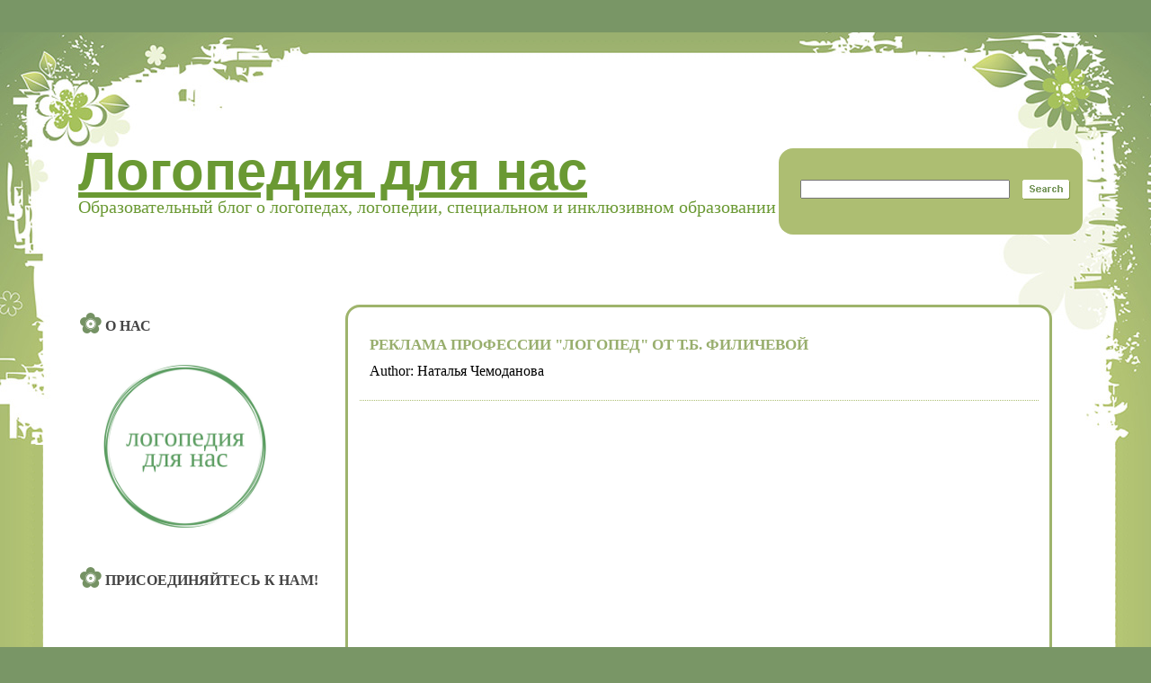

--- FILE ---
content_type: text/html; charset=UTF-8
request_url: https://www.logoblog.by/2011/05/blog-post_28.html
body_size: 12330
content:
<!DOCTYPE html>
<html dir='ltr' xmlns='http://www.w3.org/1999/xhtml' xmlns:b='http://www.google.com/2005/gml/b' xmlns:data='http://www.google.com/2005/gml/data' xmlns:expr='http://www.google.com/2005/gml/expr'>
<head>
<link href='https://www.blogger.com/static/v1/widgets/2944754296-widget_css_bundle.css' rel='stylesheet' type='text/css'/>
<br/>
<title>
Реклама профессии "логопед" от Т.Б. Филичевой
        | 
        Логопедия для нас
</title>
<br/>
<meta content='text/html; charset=UTF-8' http-equiv='Content-Type'/>
<meta content='blogger' name='generator'/>
<link href='https://www.logoblog.by/favicon.ico' rel='icon' type='image/x-icon'/>
<link href='http://www.logoblog.by/2011/05/blog-post_28.html' rel='canonical'/>
<link rel="alternate" type="application/atom+xml" title="Логопедия для нас - Atom" href="https://www.logoblog.by/feeds/posts/default" />
<link rel="alternate" type="application/rss+xml" title="Логопедия для нас - RSS" href="https://www.logoblog.by/feeds/posts/default?alt=rss" />
<link rel="service.post" type="application/atom+xml" title="Логопедия для нас - Atom" href="https://www.blogger.com/feeds/7083266855678123935/posts/default" />

<link rel="alternate" type="application/atom+xml" title="Логопедия для нас - Atom" href="https://www.logoblog.by/feeds/8163617292217481461/comments/default" />
<!--Can't find substitution for tag [blog.ieCssRetrofitLinks]-->
<link href='https://i.ytimg.com/vi/cO4pyD7oID0/hqdefault.jpg' rel='image_src'/>
<meta content='http://www.logoblog.by/2011/05/blog-post_28.html' property='og:url'/>
<meta content='Реклама профессии &quot;логопед&quot; от Т.Б. Филичевой' property='og:title'/>
<meta content='Блог о логопедах, логопедии, специальном и инклюзивном образовании' property='og:description'/>
<meta content='https://lh3.googleusercontent.com/blogger_img_proxy/AEn0k_sFH3t1xBsfhCzNba5onme_OZ7g7FjmsrxBFVTOuKD8_DXKZ4wcqxREdz9gZiD9CyMGQ_sG00_U0OS2XjgeuzXg7MivV-z3b6D7r75606QJ2huWQQ=w1200-h630-n-k-no-nu' property='og:image'/>
<style id='page-skin-1' type='text/css'><!--
#navbar-iframe {display: none !important;}
body,h1,h2,h3,h4,h5,ul,li,a,p,span,img{margin:0;padding:0;list-style:none;text-decoration:none;outline:none}
body {
background: #799666;
color: #292727;
font-family: Verdana;
font-size: 16px;
line-height: 18px;
vertical-align: top;
width: 100%;
}
a {color:#292727}
a:hover {}
h2 {
background: url(https://blogger.googleusercontent.com/img/b/R29vZ2xl/AVvXsEieiaDE_MOzmZgT0CFNubmGRPonSJA-glxSWlecW3yH1Z_hVw5YTn0bAqt4a7VgjeQACMxwG8bvpykV3xpeO8-zyTItCqSngSAvrhjB_iQGE_L__RJ2gplVyponQ-4sU7lzUyNby1XopDE4/s0/a1.gif) no-repeat scroll 0 0 transparent;
color: #454545;
font-size: 1.01em;
margin-top: 7px;
padding: 6px 0 8px 28px;
text-transform: uppercase
}
.tall-l { background: url(https://blogger.googleusercontent.com/img/b/R29vZ2xl/AVvXsEhErdxijF9s58GD1HJWB0qbOMsvexDNFGlselZoRWKB9nANwu_1DRoz96OwiwMRPGCc2q_9yHVB25VLRvDtTlHc2kMdOAXFnLomtzu3PpfH0-ce5nd5aAKmqOwVLp_JmRFhNatbKosbCHwO/s0/tall-l.gif) repeat-y scroll left center #FFFFFF; width: 100%; }
.tall-r { background: url(https://blogger.googleusercontent.com/img/b/R29vZ2xl/AVvXsEj0N_PXJK5ppQiHmkmseQMRk80o0O9SzKN8wqFwz4KGvjNND1wH1A9qxU1jwfD9ejmkBUWADFt7u3SqzUEA2N90dViL5UmKsMx7S_V74pO_bIYj2fUbtb7sxcUwyyPqqRPWqscZLFfDheAs/s0/tall-r.gif) repeat-y scroll right center transparent; }
.tall-t { background: url(https://blogger.googleusercontent.com/img/b/R29vZ2xl/AVvXsEj3l5bexeJgKh3VS05-afx_EgdKWLxqKP7-MiXtE0Osl4xIZGFXi47eXjvMX8xTd67b8gv8xOd4ZNPf-QmUq9BqipalGVleRpGv7rjz-LQc2hxqjEZAJenpeQIM80rMDL_86x65FDznkHl7/s0/tall-t.gif) repeat-x scroll center top transparent; }
.tall-b { background: url(https://blogger.googleusercontent.com/img/b/R29vZ2xl/AVvXsEjuW4_pus_gbOmqrGtXPer27pH_eeA1mR57I-mFNGDQGDboUMY_GwIGHbq7vrEGknbbdXS3bCTiSSckjlrffTQWEeYs_j924GxIqncuZY4adgJbl1r6ZC_ZgcAFWo6xxBlL3tDxRTc4mjHs/s0/tall-b.gif) repeat-x scroll center bottom transparent; width: 100%; }
.k-tl { background: url(https://blogger.googleusercontent.com/img/b/R29vZ2xl/AVvXsEgBlX6FCZbS28meC8KvnwpsjGdUBu9mTzgPs2ZuneKnUv1GLmc85Q_37lX96lbInLjqzexcCsRv8LWDc5Cau2gkhRp7qHX1T0rzcnFEtZNguQFvIXbTT6FT9lViUHcpu1ihc3iO_OFl1R5h/s0/k-tl.jpg) no-repeat scroll left top transparent; }
.k-tr { background: url(https://blogger.googleusercontent.com/img/b/R29vZ2xl/AVvXsEhA9RvDXDC7nFSoR8KtVokQxSSOI4zKsuYozobPBcd966P8m7iOPhfXwOsBl-tZepupjxvPCN-yi0U-LoE8ih1SupKBEfnMrVh1IeX5djplyFuPLw-GAKYoTwAe0MRdjcLiU6SMPGOQfrZo/s0/k-tr.jpg) no-repeat scroll right top transparent; }
.k-bl { background: url(https://blogger.googleusercontent.com/img/b/R29vZ2xl/AVvXsEhohnSMfIq5uKaSryOaBz5oTSfJjszjrdT0q6nBkYdImCubObFAFAjAVqfRcwd8p0QELjEb-E1IryfjC1VxlLwn9xD9YmfgI_uDYGwMOIs3E5-6QE9db_6_vmCu_MYWIVEw4WWrwqrLIsa8/s0/k-bl.jpg) no-repeat scroll left bottom transparent; width: 100%; }
.k-br { background: url(https://blogger.googleusercontent.com/img/b/R29vZ2xl/AVvXsEjhYEoR-89983OqJvTs7g3uJcA6qg7W9ZesDE7N63Ch1AskajoaJDatY9Qv1860xIowS6RRRCSlNPgjVEFntvUzZbpLg7D_K6unQWxX6UYTjutMP573Q7j2kuSBBQs9y2rDtc0KHBD7DrAf/s0/k-br.jpg) no-repeat scroll right bottom transparent; width: 100%; }
#PageList1 li.selected a {font-weight:normal}
#header-wrapper {  padding-right: 76px; }
#header-inner { padding: 125px 0 0 87px;}
#header h1 {
font-family: arial;
font-size: 60px;
font-weight: bold;
letter-spacing: 0;
line-height: 60px;
}
#header,#header a { color: #6A9933; }
#header a:hover {}
#header .description {font-size:20px}
#header img {}
#outer-wrapper { }
#content-wrapper { }
#main-wrapper { padding: 22px 12px 20px 13px; background:#fff; border:3px solid #9eb46c; border-radius:16px; float: left; width: 59%; margin: 8px 76px 0 0; }
#sidebar-wrapper { float: left; width: 30%; }
.post-share-buttons { display:none }
.post {margin-bottom:30px}
.post-body {padding:20px 12px}
.post h3,.post h3 a {
color: #98AE6D;
font-size: 1.07em;
line-height: 40px;
text-transform: uppercase
}
.post-footer {}
.post img { max-width:500px; }
.post blockquote {
font: italic 13px georgia;
margin: 5em 2em .5em; 20px;
}
.post-header { background: url(https://blogger.googleusercontent.com/img/b/R29vZ2xl/AVvXsEjScPpmsf-ibwYBI8TXioW7khqXqe1Gzrj_4x310HMrnMb_PsprkDcYXfluSChCJXTSWPxxju1aHwnCr-sPlqBQ1vVkcj_poNFWDEbEbCbj-2Q7jxSLDw65KAXyPzIHR5Vb5uGvvOmjviFF/s0/line.gif) repeat-x scroll left bottom transparent; padding: 0 70px 24px 11px; }
.post-author {color: #000000;}
.post-timestamp { color: #000000;  font-weight: bold; }
.post-comment-link,.post-comment-link a{color: #131516; font-weight: bold;text-decoration:underline}
.post-labels {}
.sidebar {padding: 10px 26px 50px 89px;}
.sidebar .widget {margin-bottom: 14px;}
.sidebar ul { line-height: 1.65em; margin: 2px 0 0 26px;}
.sidebar li { background: url(https://blogger.googleusercontent.com/img/b/R29vZ2xl/AVvXsEi2a0CFmofsp3YRIGQrb280DTlSb8oNIukiAVZtiIZwAuQw3hvEUa_qAFwDCWv-ImJkOeg1nOt6-5796UMRxOZHVp69x0eto2qkS4ZhOytnZafx3a4UYJi-ygRIU1UExqkFT7yThsCBle2q/s0/a2.gif) no-repeat scroll 0 6px transparent; padding-left: 12px;}
.sidebar li a{color: #454545;}
.sidebar li a:hover{text-decoration:underline;}
#comments h4 {
color: #666666;
font-size: 14px;
font-weight: bold;
letter-spacing: 0;
line-height: 1.4em;
margin: 5em 0 .5em;
text-transform: none;
}
#comments-block {
line-height: 1.6em;
margin: 1em 0 1.5em;
}
#comments-block .comment-author {
-moz-background-inline-policy: continuous;
background: none repeat scroll 0 0 #EEEEEE;
border: 1px solid #EEEEEE;
font-size: 15px;
font-weight: normal;
margin-right: 20px;
padding: 5px;
}
#comments .blogger-comment-icon, .blogger-comment-icon {
-moz-background-inline-policy: continuous;
background: none repeat scroll 0 0 #E8DEC4;
border-color: #E8DEC4;
border-style: solid;
border-width: 2px 1px 1px;
line-height: 16px;
padding: 5px;
}
#comments-block .comment-body {
border-left: 1px solid #EEEEEE;
border-right: 1px solid #EEEEEE;
margin-left: 0;
margin-right: 20px;
padding: 7px;
}
#comments-block .comment-footer {
border-bottom: 1px solid #EEEEEE;
border-left: 1px solid #EEEEEE;
border-right: 1px solid #EEEEEE;
font-size: 11px;
line-height: 1.4em;
margin: -0.25em 20px 2em 0;
padding: 5px;
text-transform: none;
}
.deleted-comment { color: gray; font-style: italic; }
#blog-pager-newer-link {
float: left;
padding: 7px;
}
#blog-pager-older-link {
float: right;
padding: 7px;
}
#blog-pager {
margin: 0;
text-align: center;
clear:both;
}
#headertw,h2.date-header,.feed-links { display:none }
#footer { color: #8EA45D; font-weight: bold; padding: 15px 35px 120px 90px;}
#footer a{text-decoration:underline}
#searchbox {
float:right;
color: #fff;
font-weight: bold;
padding: 35px 14px 35px 24px;
margin: 129px 0 70px;
text-transform: uppercase;
background:#adbe72;
border-radius:16px;
}
#searchbox .textfield {margin: 0 14px 0 0; width: 225px; float:left}
#searchbox .button {}
# 933
h3.post-title {border-bottom:3px green;}
:link {color: green ;text-decoration: underline ;}

--></style>
<meta content='4154bca12c79b45e' name='yandex-verification'/>
<link href='https://www.blogger.com/dyn-css/authorization.css?targetBlogID=7083266855678123935&amp;zx=9f7b28b2-a0ef-4b6c-a3b2-ee526525fda7' media='none' onload='if(media!=&#39;all&#39;)media=&#39;all&#39;' rel='stylesheet'/><noscript><link href='https://www.blogger.com/dyn-css/authorization.css?targetBlogID=7083266855678123935&amp;zx=9f7b28b2-a0ef-4b6c-a3b2-ee526525fda7' rel='stylesheet'/></noscript>
<meta name='google-adsense-platform-account' content='ca-host-pub-1556223355139109'/>
<meta name='google-adsense-platform-domain' content='blogspot.com'/>

<!-- data-ad-client=ca-pub-8214256847382050 -->

</head>
<body>
<div class='navbar section' id='navbar'><div class='widget Navbar' data-version='1' id='Navbar1'><script type="text/javascript">
    function setAttributeOnload(object, attribute, val) {
      if(window.addEventListener) {
        window.addEventListener('load',
          function(){ object[attribute] = val; }, false);
      } else {
        window.attachEvent('onload', function(){ object[attribute] = val; });
      }
    }
  </script>
<div id="navbar-iframe-container"></div>
<script type="text/javascript" src="https://apis.google.com/js/platform.js"></script>
<script type="text/javascript">
      gapi.load("gapi.iframes:gapi.iframes.style.bubble", function() {
        if (gapi.iframes && gapi.iframes.getContext) {
          gapi.iframes.getContext().openChild({
              url: 'https://www.blogger.com/navbar/7083266855678123935?po\x3d8163617292217481461\x26origin\x3dhttps://www.logoblog.by',
              where: document.getElementById("navbar-iframe-container"),
              id: "navbar-iframe"
          });
        }
      });
    </script><script type="text/javascript">
(function() {
var script = document.createElement('script');
script.type = 'text/javascript';
script.src = '//pagead2.googlesyndication.com/pagead/js/google_top_exp.js';
var head = document.getElementsByTagName('head')[0];
if (head) {
head.appendChild(script);
}})();
</script>
</div></div>
<div id='wrapper'>
<div class='tall-l'>
<div class='tall-r'>
<div class='tall-t'>
<div class='tall-b'>
<div class='k-tl'>
<div class='k-tr'>
<div class='k-bl'>
<div class='k-br'>
<div id='outer-wrapper'>
<div id='header-wrapper'>
<div id='searchbox'>
<form action='https://www.logoblog.by/search/' id='searchthis' method='get'>
<div class='content'>
<input class='textfield' name='q' size='24' type='text' value=''/>
<input class='button' src='https://blogger.googleusercontent.com/img/b/R29vZ2xl/AVvXsEiGFh3kBC3Lv4zopCLgiC4RBjv3U577OSV0VtoaiNdJoNbBjZWSm1T2e0T8V_UgQyIiukXPW6Yb5ua5mzI_WacinZqZXdWAstSJOaWYv890iqilw9FgNTEw6v9F0dh1rdQnCCivMo34dp23/s0/поиск.gif' type='image' value='submit'/>
</div>
</form>
</div>
<div class='header section' id='header'><div class='widget Header' data-version='1' id='Header1'>
<div id='header-inner'>
<div class='titlewrapper'>
<h1 class='title'>
<a href='https://www.logoblog.by/'>
Логопедия для нас
</a>
</h1>
</div>
<div class='descriptionwrapper'>
<p class='description'>
<span>
Образовательный блог о логопедах, логопедии, специальном и инклюзивном образовании
</span>
</p>
</div>
</div>
</div></div>
</div>
<div class='clear'></div>
<div id='sidebar-wrapper'>
<div class='sidebar section' id='sidebar'><div class='widget Image' data-version='1' id='Image9'>
<h2>
О нас
</h2>
<div class='widget-content'>
<a href='http://www.logoblog.by/p/o.html'>
<img alt='О нас' height='233' id='Image9_img' src='https://blogger.googleusercontent.com/img/b/R29vZ2xl/AVvXsEiWpV1EKwOnQb6qlfspzhzQW38ePV_e3CMSj52Pv2afCZkCQo0ITk4XPjp5uB_UgrEok-3dNyAzNscpD8PhAlPjJACaI1NQMs31aeC1W-VS-o7sqYqGnd-pIS7ug8gtBvONNmU0g9mNGvIf/s1600/Circle+Logo.png' width='233'/>
</a>
<br/>
</div>
<div class='clear'></div>
</div><div class='widget HTML' data-version='1' id='HTML2'>
<h2 class='title'>Присоединяйтесь к нам!</h2>
<div class='widget-content'>
<iframe src="https://www.facebook.com/plugins/page.php?href=https%3A%2F%2Fwww.facebook.com%2FLogoblog.by%2F&tabs&width=300&height=154&small_header=true&adapt_container_width=true&hide_cover=true&show_facepile=true&appId" width="250" height="154" style="border:none;overflow:hidden" scrolling="no" frameborder="0" allowtransparency="true"></iframe>
</div>
<div class='clear'></div>
</div><div class='widget LinkList' data-version='1' id='LinkList1'>
<h2>Общаться с нами просто!</h2>
<div class='widget-content'>
<ul>
<li><a href='https://t.me/bloglogo?fbclid=IwAR33We6QnWXJdjjGHg-hrh7_aZxhmVycCnWarYdLWn3nP65grXieeM211h4'>Telegram</a></li>
<li><a href='https://www.facebook.com/groups/242095182520160/'>Группа на Facebook</a></li>
<li><a href='https://www.facebook.com/n.chemodanova'>Личная страница </a></li>
</ul>
<div class='clear'></div>
</div>
</div><div class='widget Followers' data-version='1' id='Followers1'>
<h2 class='title'>Постоянные читатели</h2>
<div class='widget-content'>
<div id='Followers1-wrapper'>
<div style='margin-right:2px;'>
<div><script type="text/javascript" src="https://apis.google.com/js/platform.js"></script>
<div id="followers-iframe-container"></div>
<script type="text/javascript">
    window.followersIframe = null;
    function followersIframeOpen(url) {
      gapi.load("gapi.iframes", function() {
        if (gapi.iframes && gapi.iframes.getContext) {
          window.followersIframe = gapi.iframes.getContext().openChild({
            url: url,
            where: document.getElementById("followers-iframe-container"),
            messageHandlersFilter: gapi.iframes.CROSS_ORIGIN_IFRAMES_FILTER,
            messageHandlers: {
              '_ready': function(obj) {
                window.followersIframe.getIframeEl().height = obj.height;
              },
              'reset': function() {
                window.followersIframe.close();
                followersIframeOpen("https://www.blogger.com/followers/frame/7083266855678123935?colors\x3dCgt0cmFuc3BhcmVudBILdHJhbnNwYXJlbnQaByMwMDAwMDAiByMwMDAwMDAqByNGRkZGRkYyByMwMDAwMDA6ByMwMDAwMDBCByMwMDAwMDBKByMwMDAwMDBSByNGRkZGRkZaC3RyYW5zcGFyZW50\x26pageSize\x3d21\x26hl\x3dru\x26origin\x3dhttps://www.logoblog.by");
              },
              'open': function(url) {
                window.followersIframe.close();
                followersIframeOpen(url);
              }
            }
          });
        }
      });
    }
    followersIframeOpen("https://www.blogger.com/followers/frame/7083266855678123935?colors\x3dCgt0cmFuc3BhcmVudBILdHJhbnNwYXJlbnQaByMwMDAwMDAiByMwMDAwMDAqByNGRkZGRkYyByMwMDAwMDA6ByMwMDAwMDBCByMwMDAwMDBKByMwMDAwMDBSByNGRkZGRkZaC3RyYW5zcGFyZW50\x26pageSize\x3d21\x26hl\x3dru\x26origin\x3dhttps://www.logoblog.by");
  </script></div>
</div>
</div>
<div class='clear'></div>
</div>
</div><div class='widget Image' data-version='1' id='Image1'>
<div class='widget-content'>
<a href='http://www.logoblog.by/2012/11/google.html#.URUVkaXomPw'>
<img alt='' height='156' id='Image1_img' src='https://blogger.googleusercontent.com/img/b/R29vZ2xl/AVvXsEiYM0rQZ8nEiLqP-di_WmrtG6EiD4pl2ZN2_p6SBG_82zSsfmL3hC5EaLL3gcEkM3Ib1kVmLNFWxe_SMnUyAzd74nbIlCWAsGRetkWNT5F9O_5wVH2eFsal0FL8tycVUTXPCpuywbSj2z2J/s242/google.jpg' width='150'/>
</a>
<br/>
</div>
<div class='clear'></div>
</div><div class='widget Translate' data-version='1' id='Translate1'>
<h2 class='title'>
Translate
</h2>
<div id='google_translate_element'></div>
<script>
                                  function googleTranslateElementInit() {
                                    new google.translate.TranslateElement({
                                      pageLanguage: 'ru',
                                      autoDisplay: 'true',
                                      layout: google.translate.TranslateElement.InlineLayout.VERTICAL
                                    }, 'google_translate_element');
                                                                          }
                                </script>
<script src='//translate.google.com/translate_a/element.js?cb=googleTranslateElementInit'></script>
<div class='clear'></div>
</div><div class='widget ContactForm' data-version='1' id='ContactForm1'>
<h2 class='title'>
Связаться с нами просто!
</h2>
<div class='contact-form-widget'>
<div class='form'>
<form name='contact-form'>
<p></p>
Имя
<br/>
<input class='contact-form-name' id='ContactForm1_contact-form-name' name='name' size='30' type='text' value=''/>
<p></p>
Электронная почта
<span style='font-weight: bolder;'>
                                        *
                                      </span>
<br/>
<input class='contact-form-email' id='ContactForm1_contact-form-email' name='email' size='30' type='text' value=''/>
<p></p>
Сообщение
<span style='font-weight: bolder;'>
                                        *
                                      </span>
<br/>
<textarea class='contact-form-email-message' cols='25' id='ContactForm1_contact-form-email-message' name='email-message' rows='5'></textarea>
<p></p>
<input class='contact-form-button contact-form-button-submit' id='ContactForm1_contact-form-submit' type='button' value='Отправить'/>
<p></p>
<div style='text-align: center; max-width: 222px; width: 100%'>
<p class='contact-form-error-message' id='ContactForm1_contact-form-error-message'></p>
<p class='contact-form-success-message' id='ContactForm1_contact-form-success-message'></p>
</div>
</form>
</div>
</div>
<div class='clear'></div>
</div><div class='widget Attribution' data-version='1' id='Attribution1'>
<div class='widget-content' style='text-align: center;'>
Мы поддерживаем авторские права! Сохраняйте активную ссылку на источник. Технологии <a href='https://www.blogger.com' target='_blank'>Blogger</a>.
</div>
<div class='clear'></div>
</div><div class='widget Label' data-version='1' id='Label1'>
<h2>Темы блога</h2>
<div class='widget-content list-label-widget-content'>
<ul>
<li>
<a dir='ltr' href='https://www.logoblog.by/search/label/%D0%BB%D0%BE%D0%B3%D0%BE%D1%82%D0%B5%D0%BC%D1%8B'>логотемы</a>
</li>
<li>
<a dir='ltr' href='https://www.logoblog.by/search/label/%D0%BB%D0%BE%D0%B3%D0%BE%D0%B1%D0%B5%D0%BB%D0%B0%D1%80%D1%83%D1%81%D1%8C'>логобеларусь</a>
</li>
<li>
<a dir='ltr' href='https://www.logoblog.by/search/label/%D0%BB%D0%BE%D0%B3%D0%BE%D0%BF%D0%B5%D0%B4%D0%B8%D1%8F%20%D0%B2%20%D0%9C%D0%B8%D0%BD%D1%81%D0%BA%D0%B5'>логопедия в Минске</a>
</li>
<li>
<a dir='ltr' href='https://www.logoblog.by/search/label/%D0%BB%D0%BE%D0%B3%D0%BE%D0%B8%D0%BA%D1%82'>логоикт</a>
</li>
<li>
<a dir='ltr' href='https://www.logoblog.by/search/label/%D0%BB%D0%BE%D0%B3%D0%BE%D0%BE%D0%B1%D1%81%D1%83%D0%B6%D0%B4%D0%B5%D0%BD%D0%B8%D0%B5'>логообсуждение</a>
</li>
<li>
<a dir='ltr' href='https://www.logoblog.by/search/label/%D0%B8%D0%BD%D0%BA%D0%BB%D1%8E%D0%B7%D0%B8%D1%8F'>инклюзия</a>
</li>
<li>
<a dir='ltr' href='https://www.logoblog.by/search/label/%D0%BB%D0%BE%D0%B3%D0%BE%D1%84%D0%B8%D0%BB%D1%8C%D0%BC'>логофильм</a>
</li>
<li>
<a dir='ltr' href='https://www.logoblog.by/search/label/%D0%BB%D0%BE%D0%B3%D0%BE%D0%BA%D0%B0%D0%BB%D0%B5%D0%BD%D0%B4%D0%B0%D1%80%D1%8C'>логокалендарь</a>
</li>
<li>
<a dir='ltr' href='https://www.logoblog.by/search/label/%D0%BB%D0%BE%D0%B3%D0%BE%D0%BA%D0%BD%D0%B8%D0%B3%D0%B8'>логокниги</a>
</li>
<li>
<a dir='ltr' href='https://www.logoblog.by/search/label/%D0%BB%D0%BE%D0%B3%D0%BE%D0%B2%D0%BE%D1%81%D0%BF%D0%B8%D1%82%D0%B0%D0%BD%D0%B8%D0%B5'>логовоспитание</a>
</li>
<li>
<a dir='ltr' href='https://www.logoblog.by/search/label/%D0%BB%D0%BE%D0%B3%D0%BE%D1%8E%D0%BC%D0%BE%D1%80'>логоюмор</a>
</li>
<li>
<a dir='ltr' href='https://www.logoblog.by/search/label/%D0%BB%D0%BE%D0%B3%D0%BE%D0%B8%D0%B4%D0%B5%D0%B8'>логоидеи</a>
</li>
<li>
<a dir='ltr' href='https://www.logoblog.by/search/label/%D0%BB%D0%BE%D0%B3%D0%BE%D1%81%D0%BE%D0%B1%D1%8B%D1%82%D0%B8%D1%8F'>логособытия</a>
</li>
<li>
<a dir='ltr' href='https://www.logoblog.by/search/label/%D0%BB%D0%BE%D0%B3%D0%BE%D0%B8%D0%B3%D1%80%D1%8B'>логоигры</a>
</li>
<li>
<a dir='ltr' href='https://www.logoblog.by/search/label/%D0%BB%D0%BE%D0%B3%D0%BE%D0%BB%D1%8E%D0%B4%D0%B8'>логолюди</a>
</li>
<li>
<a dir='ltr' href='https://www.logoblog.by/search/label/%D0%BB%D0%BE%D0%B3%D0%BE%D0%BC%D0%B8%D1%80'>логомир</a>
</li>
<li>
<a dir='ltr' href='https://www.logoblog.by/search/label/%D0%BB%D0%BE%D0%B3%D0%BEgoogle'>логоgoogle</a>
</li>
</ul>
<div class='clear'></div>
</div>
</div><div class='widget HTML' data-version='1' id='HTML3'>
<div class='widget-content'>
<a href="https://oz.by/?partner=natit32" target="_top"><img src="https://oz.by/partners/88x31/" alt="OZ.by - не только книжный магазин" width="88" height="31" border="0" /></a>
</div>
<div class='clear'></div>
</div><div class='widget Image' data-version='1' id='Image3'>
<h2>
Нам важно знать Ваше мнение!
</h2>
<div class='widget-content'>
<a href='http://www.logoblog.by/p/blog-page_9.html#.UHQqBBUxryo'>
<img alt='Нам важно знать Ваше мнение!' height='204' id='Image3_img' src='https://blogger.googleusercontent.com/img/b/R29vZ2xl/AVvXsEgUKSpg18rmmx6wUAijoAOTkNDyxOTU7gQIodUr9rpj7rYMyS4PmuZEHmAHHMWx4sECVIr07AbmgHccxFdaqDEeHRDSHbx40Ph9CLMX_KuPvKZf1BK0mS977CJYRZjl4u8SqLgcPuMItn1L/s1600/%25D0%25BE%25D0%25BF%25D1%2580%25D0%25BE%25D1%2581%25D1%258B.jpg' width='233'/>
</a>
<br/>
<span class='caption'>
Примите участие в опросах!
</span>
</div>
<div class='clear'></div>
</div><div class='widget PopularPosts' data-version='1' id='PopularPosts1'>
<h2>
На этой неделе читали:
</h2>
<div class='widget-content popular-posts'>
<ul>
<li>
<a href='https://www.logoblog.by/2009/10/blog-post_13.html'>
Клаттеринг
</a>
</li>
<li>
<a href='https://www.logoblog.by/2021/10/blog-post.html'>
Расскажи об изменениях, которые хочешь видеть
</a>
</li>
<li>
<a href='https://www.logoblog.by/2021/05/blog-post.html'>
Про "говорящую" собаку или про логопеда, полного задумок и идей
</a>
</li>
<li>
<a href='https://www.logoblog.by/2020/05/blog-post.html'>
Помним, смотрим, говорим
</a>
</li>
<li>
<a href='https://www.logoblog.by/2018/02/ii-ii-20-2018.html'>
Научно-практические конференции для логопедов 
</a>
</li>
<li>
<a href='https://www.logoblog.by/2011/05/blog-post_31.html'>
Официальный сайт журнала "Логопед"
</a>
</li>
<li>
<a href='https://www.logoblog.by/2011/03/blog-post_14.html'>
Правоведение: сколько работает логопед?
</a>
</li>
<li>
<a href='https://www.logoblog.by/2012/11/google.html'>
Если очень захотеть, можно в Google улететь&#8230;
</a>
</li>
<li>
<a href='https://www.logoblog.by/2009/10/3.html'>
Видеоролик 3
</a>
</li>
<li>
<a href='https://www.logoblog.by/2011/05/blog-post_24.html'>
Масальский Павел: Баллада о логопеде
</a>
</li>
</ul>
<div class='clear'></div>
</div>
</div><div class='widget HTML' data-version='1' id='HTML10'>
<div class='widget-content'>
<a href="http://checkpagerank.net" title="Google PageRank Checker" target="_blank"><img src="https://lh3.googleusercontent.com/blogger_img_proxy/AEn0k_vbIdR-B-G2PTT3dX6XxOnOXFMBWXfylUGQL544eZJRPfiDVO3S7ON7I02t_gyHdlagBiGu0FNzJRisNjSVloT5YDPb-2BTca97ZQIp95SdED_5OL8MpsMvcA5dHxCptQ=s0-d" width="88" height="31" alt="Page Rank"></a>
<a href="https://webmaster.yandex.ru/sqi?host=www.logoblog.by"><img width="88" height="31" alt="" border="0" src="https://yandex.ru/cycounter?www.logoblog.by&theme=dark&lang=ru"/></a>

<a rel="license" href="http://creativecommons.org/licenses/by-nc-sa/3.0/"><img alt="Creative Commons License" style="border-width:0" src="https://lh3.googleusercontent.com/blogger_img_proxy/AEn0k_sobY5PaYiF4GVnqLhTHRsPbIPzIoBiateBk5fAiVJ0DF4el8mkDaz7Ir9jzbxV1GGP3kDVj66OiCNpJmVzBUHbgUKoYTRWHncvSu7qv20FHUdRbmVNNTnf=s0-d"></a>
</div>
<div class='clear'></div>
</div></div>
</div>
<div id='content-wrapper'>
<div id='main-wrapper'>
<div class='main section' id='main'><div class='widget Blog' data-version='1' id='Blog1'>
<div class='blog-posts hfeed'>
<!--Can't find substitution for tag [defaultAdStart]-->

                                          <div class="date-outer">
                                        
<h2 class='date-header'>
<span>
суббота, 28 мая 2011&#8239;г.
</span>
</h2>

                                          <div class="date-posts">
                                        
<div class='post-outer'>
<div class='post hentry'>
<div class='post-header'>
<div class='post-timestamp' rel='bookmark' title='permanent link'>
</div>
<h3 class='post-title entry-title'>
Реклама профессии "логопед" от Т.Б. Филичевой
</h3>
<div class='post-author'>

                                          Author:
                                          <span class='fn'>
Наталья Чемоданова
</span>
</div>
</div>
<div class='post-body entry-content' id='post-body-8163617292217481461'>
<div dir="ltr" style="text-align: left;" trbidi="on">
<iframe allowfullscreen="" frameborder="0" height="349" src="//www.youtube.com/embed/cO4pyD7oID0" width="425"></iframe><br />
Не забудьте, что <a href="http://fso.bspu.unibel.by/logopedics/">У НАС</a>&nbsp; тоже хорошо обучают на логопеда, в современных социокультурных условиях :) Зачем далеко ездить?! А увидеть знаменитую Татьяну Борисовну Филичеву приятно!</div>
<div style='clear: both;'></div>
</div>
<div class='post-footer'>
<div class='post-comment-link'>
</div>
<span class='post-icons'>
</span>
<div class='post-share-buttons goog-inline-block'>
<a class='goog-inline-block share-button sb-email' href='https://www.blogger.com/share-post.g?blogID=7083266855678123935&postID=8163617292217481461&target=email' target='_blank' title='Отправить по электронной почте'>
<span class='share-button-link-text'>
Отправить по электронной почте
</span>
</a>
<a class='goog-inline-block share-button sb-blog' href='https://www.blogger.com/share-post.g?blogID=7083266855678123935&postID=8163617292217481461&target=blog' onclick='window.open(this.href, "_blank", "height=270,width=475"); return false;' target='_blank' title='Написать об этом в блоге'>
<span class='share-button-link-text'>
Написать об этом в блоге
</span>
</a>
<a class='goog-inline-block share-button sb-twitter' href='https://www.blogger.com/share-post.g?blogID=7083266855678123935&postID=8163617292217481461&target=twitter' target='_blank' title='Поделиться в X'>
<span class='share-button-link-text'>
Поделиться в X
</span>
</a>
<a class='goog-inline-block share-button sb-facebook' href='https://www.blogger.com/share-post.g?blogID=7083266855678123935&postID=8163617292217481461&target=facebook' onclick='window.open(this.href, "_blank", "height=430,width=640"); return false;' target='_blank' title='Опубликовать в Facebook'>
<span class='share-button-link-text'>
Опубликовать в Facebook
</span>
</a>
<a class='goog-inline-block share-button sb-pinterest' href='https://www.blogger.com/share-post.g?blogID=7083266855678123935&postID=8163617292217481461&target=pinterest' target='_blank' title='Поделиться в Pinterest'>
<span class='share-button-link-text'>
Поделиться в Pinterest
</span>
</a>
</div>
<span class='post-location'>
</span>
</div>
</div>
<div class='comments' id='comments'>
<a name='comments'></a>
<div id='backlinks-container'>
<div id='Blog1_backlinks-container'>
</div>
</div>
</div>
</div>

                                        </div></div>
                                      
<!--Can't find substitution for tag [adEnd]-->
</div>
<div class='blog-pager' id='blog-pager'>
<span id='blog-pager-newer-link'>
<a class='blog-pager-newer-link' href='https://www.logoblog.by/2011/05/blog-post_31.html' id='Blog1_blog-pager-newer-link' title='Следующее'>
Следующее
</a>
</span>
<span id='blog-pager-older-link'>
<a class='blog-pager-older-link' href='https://www.logoblog.by/2011/05/blog-post_27.html' id='Blog1_blog-pager-older-link' title='Предыдущее'>
Предыдущее
</a>
</span>
<a class='home-link' href='https://www.logoblog.by/'>
Главная страница
</a>
</div>
<div class='clear'></div>
<div class='post-feeds'>
</div>
</div></div>
</div>
<!-- spacer for skins that want sidebar and main to be the same height-->
<div class='clear'>
                            &#160;
                          </div>
</div>
<!-- end content-wrapper -->
<div id='footer-bg'>
<div id='footer'>
<!-- Remmeber!!! This free Blogger template is licensed under the Creative Commons Attribution 3.0 License. You are required to keep the footer links intact which provides due credit to its Author and Supporters. -->
                            Copyright &#169; 2009-2021 
                            <a href='https://www.logoblog.by/'>
Логопедия для нас
</a>
</div>
</div>
</div>
</div>
<!-- end outer-wrapper -->
</div>
</div>
</div>
</div>
</div>
</div>
</div>
</div>

<script type="text/javascript" src="https://www.blogger.com/static/v1/widgets/2028843038-widgets.js"></script>
<script type='text/javascript'>
window['__wavt'] = 'AOuZoY5_shfdCS1H5garBf7tJW3EeamrOA:1769007567850';_WidgetManager._Init('//www.blogger.com/rearrange?blogID\x3d7083266855678123935','//www.logoblog.by/2011/05/blog-post_28.html','7083266855678123935');
_WidgetManager._SetDataContext([{'name': 'blog', 'data': {'blogId': '7083266855678123935', 'title': '\u041b\u043e\u0433\u043e\u043f\u0435\u0434\u0438\u044f \u0434\u043b\u044f \u043d\u0430\u0441', 'url': 'https://www.logoblog.by/2011/05/blog-post_28.html', 'canonicalUrl': 'http://www.logoblog.by/2011/05/blog-post_28.html', 'homepageUrl': 'https://www.logoblog.by/', 'searchUrl': 'https://www.logoblog.by/search', 'canonicalHomepageUrl': 'http://www.logoblog.by/', 'blogspotFaviconUrl': 'https://www.logoblog.by/favicon.ico', 'bloggerUrl': 'https://www.blogger.com', 'hasCustomDomain': true, 'httpsEnabled': true, 'enabledCommentProfileImages': true, 'gPlusViewType': 'FILTERED_POSTMOD', 'adultContent': false, 'analyticsAccountNumber': '', 'encoding': 'UTF-8', 'locale': 'ru', 'localeUnderscoreDelimited': 'ru', 'languageDirection': 'ltr', 'isPrivate': false, 'isMobile': false, 'isMobileRequest': false, 'mobileClass': '', 'isPrivateBlog': false, 'isDynamicViewsAvailable': true, 'feedLinks': '\x3clink rel\x3d\x22alternate\x22 type\x3d\x22application/atom+xml\x22 title\x3d\x22\u041b\u043e\u0433\u043e\u043f\u0435\u0434\u0438\u044f \u0434\u043b\u044f \u043d\u0430\u0441 - Atom\x22 href\x3d\x22https://www.logoblog.by/feeds/posts/default\x22 /\x3e\n\x3clink rel\x3d\x22alternate\x22 type\x3d\x22application/rss+xml\x22 title\x3d\x22\u041b\u043e\u0433\u043e\u043f\u0435\u0434\u0438\u044f \u0434\u043b\u044f \u043d\u0430\u0441 - RSS\x22 href\x3d\x22https://www.logoblog.by/feeds/posts/default?alt\x3drss\x22 /\x3e\n\x3clink rel\x3d\x22service.post\x22 type\x3d\x22application/atom+xml\x22 title\x3d\x22\u041b\u043e\u0433\u043e\u043f\u0435\u0434\u0438\u044f \u0434\u043b\u044f \u043d\u0430\u0441 - Atom\x22 href\x3d\x22https://www.blogger.com/feeds/7083266855678123935/posts/default\x22 /\x3e\n\n\x3clink rel\x3d\x22alternate\x22 type\x3d\x22application/atom+xml\x22 title\x3d\x22\u041b\u043e\u0433\u043e\u043f\u0435\u0434\u0438\u044f \u0434\u043b\u044f \u043d\u0430\u0441 - Atom\x22 href\x3d\x22https://www.logoblog.by/feeds/8163617292217481461/comments/default\x22 /\x3e\n', 'meTag': '', 'adsenseClientId': 'ca-pub-8214256847382050', 'adsenseHostId': 'ca-host-pub-1556223355139109', 'adsenseHasAds': false, 'adsenseAutoAds': false, 'boqCommentIframeForm': true, 'loginRedirectParam': '', 'isGoogleEverywhereLinkTooltipEnabled': true, 'view': '', 'dynamicViewsCommentsSrc': '//www.blogblog.com/dynamicviews/4224c15c4e7c9321/js/comments.js', 'dynamicViewsScriptSrc': '//www.blogblog.com/dynamicviews/6e0d22adcfa5abea', 'plusOneApiSrc': 'https://apis.google.com/js/platform.js', 'disableGComments': true, 'interstitialAccepted': false, 'sharing': {'platforms': [{'name': '\u041f\u043e\u043b\u0443\u0447\u0438\u0442\u044c \u0441\u0441\u044b\u043b\u043a\u0443', 'key': 'link', 'shareMessage': '\u041f\u043e\u043b\u0443\u0447\u0438\u0442\u044c \u0441\u0441\u044b\u043b\u043a\u0443', 'target': ''}, {'name': 'Facebook', 'key': 'facebook', 'shareMessage': '\u041f\u043e\u0434\u0435\u043b\u0438\u0442\u044c\u0441\u044f \u0432 Facebook', 'target': 'facebook'}, {'name': '\u041d\u0430\u043f\u0438\u0441\u0430\u0442\u044c \u043e\u0431 \u044d\u0442\u043e\u043c \u0432 \u0431\u043b\u043e\u0433\u0435', 'key': 'blogThis', 'shareMessage': '\u041d\u0430\u043f\u0438\u0441\u0430\u0442\u044c \u043e\u0431 \u044d\u0442\u043e\u043c \u0432 \u0431\u043b\u043e\u0433\u0435', 'target': 'blog'}, {'name': 'X', 'key': 'twitter', 'shareMessage': '\u041f\u043e\u0434\u0435\u043b\u0438\u0442\u044c\u0441\u044f \u0432 X', 'target': 'twitter'}, {'name': 'Pinterest', 'key': 'pinterest', 'shareMessage': '\u041f\u043e\u0434\u0435\u043b\u0438\u0442\u044c\u0441\u044f \u0432 Pinterest', 'target': 'pinterest'}, {'name': '\u042d\u043b\u0435\u043a\u0442\u0440\u043e\u043d\u043d\u0430\u044f \u043f\u043e\u0447\u0442\u0430', 'key': 'email', 'shareMessage': '\u042d\u043b\u0435\u043a\u0442\u0440\u043e\u043d\u043d\u0430\u044f \u043f\u043e\u0447\u0442\u0430', 'target': 'email'}], 'disableGooglePlus': true, 'googlePlusShareButtonWidth': 0, 'googlePlusBootstrap': '\x3cscript type\x3d\x22text/javascript\x22\x3ewindow.___gcfg \x3d {\x27lang\x27: \x27ru\x27};\x3c/script\x3e'}, 'hasCustomJumpLinkMessage': true, 'jumpLinkMessage': '\u0414\u0430\u043b\u044c\u0448\u0435 \u0447\u0438\u0442\u0430\u0435\u043c \u0437\u0434\u0435\u0441\u044c...', 'pageType': 'item', 'postId': '8163617292217481461', 'postImageThumbnailUrl': 'https://i.ytimg.com/vi/cO4pyD7oID0/default.jpg', 'postImageUrl': 'https://i.ytimg.com/vi/cO4pyD7oID0/hqdefault.jpg', 'pageName': '\u0420\u0435\u043a\u043b\u0430\u043c\u0430 \u043f\u0440\u043e\u0444\u0435\u0441\u0441\u0438\u0438 \x22\u043b\u043e\u0433\u043e\u043f\u0435\u0434\x22 \u043e\u0442 \u0422.\u0411. \u0424\u0438\u043b\u0438\u0447\u0435\u0432\u043e\u0439', 'pageTitle': '\u041b\u043e\u0433\u043e\u043f\u0435\u0434\u0438\u044f \u0434\u043b\u044f \u043d\u0430\u0441: \u0420\u0435\u043a\u043b\u0430\u043c\u0430 \u043f\u0440\u043e\u0444\u0435\u0441\u0441\u0438\u0438 \x22\u043b\u043e\u0433\u043e\u043f\u0435\u0434\x22 \u043e\u0442 \u0422.\u0411. \u0424\u0438\u043b\u0438\u0447\u0435\u0432\u043e\u0439', 'metaDescription': ''}}, {'name': 'features', 'data': {}}, {'name': 'messages', 'data': {'edit': '\u0418\u0437\u043c\u0435\u043d\u0438\u0442\u044c', 'linkCopiedToClipboard': '\u0421\u0441\u044b\u043b\u043a\u0430 \u0441\u043a\u043e\u043f\u0438\u0440\u043e\u0432\u0430\u043d\u0430 \u0432 \u0431\u0443\u0444\u0435\u0440 \u043e\u0431\u043c\u0435\u043d\u0430!', 'ok': '\u041e\u041a', 'postLink': '\u0421\u0441\u044b\u043b\u043a\u0430 \u043d\u0430 \u0441\u043e\u043e\u0431\u0449\u0435\u043d\u0438\u0435'}}, {'name': 'template', 'data': {'name': 'custom', 'localizedName': '\u0421\u0432\u043e\u0439 \u0432\u0430\u0440\u0438\u0430\u043d\u0442', 'isResponsive': false, 'isAlternateRendering': false, 'isCustom': true}}, {'name': 'view', 'data': {'classic': {'name': 'classic', 'url': '?view\x3dclassic'}, 'flipcard': {'name': 'flipcard', 'url': '?view\x3dflipcard'}, 'magazine': {'name': 'magazine', 'url': '?view\x3dmagazine'}, 'mosaic': {'name': 'mosaic', 'url': '?view\x3dmosaic'}, 'sidebar': {'name': 'sidebar', 'url': '?view\x3dsidebar'}, 'snapshot': {'name': 'snapshot', 'url': '?view\x3dsnapshot'}, 'timeslide': {'name': 'timeslide', 'url': '?view\x3dtimeslide'}, 'isMobile': false, 'title': '\u0420\u0435\u043a\u043b\u0430\u043c\u0430 \u043f\u0440\u043e\u0444\u0435\u0441\u0441\u0438\u0438 \x22\u043b\u043e\u0433\u043e\u043f\u0435\u0434\x22 \u043e\u0442 \u0422.\u0411. \u0424\u0438\u043b\u0438\u0447\u0435\u0432\u043e\u0439', 'description': '\u0411\u043b\u043e\u0433 \u043e \u043b\u043e\u0433\u043e\u043f\u0435\u0434\u0430\u0445, \u043b\u043e\u0433\u043e\u043f\u0435\u0434\u0438\u0438, \u0441\u043f\u0435\u0446\u0438\u0430\u043b\u044c\u043d\u043e\u043c \u0438 \u0438\u043d\u043a\u043b\u044e\u0437\u0438\u0432\u043d\u043e\u043c \u043e\u0431\u0440\u0430\u0437\u043e\u0432\u0430\u043d\u0438\u0438', 'featuredImage': 'https://lh3.googleusercontent.com/blogger_img_proxy/AEn0k_sFH3t1xBsfhCzNba5onme_OZ7g7FjmsrxBFVTOuKD8_DXKZ4wcqxREdz9gZiD9CyMGQ_sG00_U0OS2XjgeuzXg7MivV-z3b6D7r75606QJ2huWQQ', 'url': 'https://www.logoblog.by/2011/05/blog-post_28.html', 'type': 'item', 'isSingleItem': true, 'isMultipleItems': false, 'isError': false, 'isPage': false, 'isPost': true, 'isHomepage': false, 'isArchive': false, 'isLabelSearch': false, 'postId': 8163617292217481461}}]);
_WidgetManager._RegisterWidget('_NavbarView', new _WidgetInfo('Navbar1', 'navbar', document.getElementById('Navbar1'), {}, 'displayModeFull'));
_WidgetManager._RegisterWidget('_HeaderView', new _WidgetInfo('Header1', 'header', document.getElementById('Header1'), {}, 'displayModeFull'));
_WidgetManager._RegisterWidget('_ImageView', new _WidgetInfo('Image9', 'sidebar', document.getElementById('Image9'), {'resize': true}, 'displayModeFull'));
_WidgetManager._RegisterWidget('_HTMLView', new _WidgetInfo('HTML2', 'sidebar', document.getElementById('HTML2'), {}, 'displayModeFull'));
_WidgetManager._RegisterWidget('_LinkListView', new _WidgetInfo('LinkList1', 'sidebar', document.getElementById('LinkList1'), {}, 'displayModeFull'));
_WidgetManager._RegisterWidget('_FollowersView', new _WidgetInfo('Followers1', 'sidebar', document.getElementById('Followers1'), {}, 'displayModeFull'));
_WidgetManager._RegisterWidget('_ImageView', new _WidgetInfo('Image1', 'sidebar', document.getElementById('Image1'), {'resize': true}, 'displayModeFull'));
_WidgetManager._RegisterWidget('_TranslateView', new _WidgetInfo('Translate1', 'sidebar', document.getElementById('Translate1'), {}, 'displayModeFull'));
_WidgetManager._RegisterWidget('_ContactFormView', new _WidgetInfo('ContactForm1', 'sidebar', document.getElementById('ContactForm1'), {'contactFormMessageSendingMsg': '\u041e\u0442\u043f\u0440\u0430\u0432\u043a\u0430...', 'contactFormMessageSentMsg': '\u0421\u043e\u043e\u0431\u0449\u0435\u043d\u0438\u0435 \u043e\u0442\u043f\u0440\u0430\u0432\u043b\u0435\u043d\u043e.', 'contactFormMessageNotSentMsg': '\u0421\u043e\u043e\u0431\u0449\u0435\u043d\u0438\u0435 \u043d\u0435 \u043e\u0442\u043f\u0440\u0430\u0432\u043b\u0435\u043d\u043e. \u041f\u043e\u0432\u0442\u043e\u0440\u0438\u0442\u0435 \u043f\u043e\u043f\u044b\u0442\u043a\u0443 \u043f\u043e\u0437\u0436\u0435.', 'contactFormInvalidEmailMsg': '\u0422\u0440\u0435\u0431\u0443\u0435\u0442\u0441\u044f \u0434\u0435\u0439\u0441\u0442\u0432\u0438\u0442\u0435\u043b\u044c\u043d\u044b\u0439 \u0430\u0434\u0440\u0435\u0441 \u044d\u043b\u0435\u043a\u0442\u0440\u043e\u043d\u043d\u043e\u0439 \u043f\u043e\u0447\u0442\u044b.', 'contactFormEmptyMessageMsg': '\u041f\u043e\u043b\u0435 \u0442\u0435\u043a\u0441\u0442\u0430 \u0441\u043e\u043e\u0431\u0449\u0435\u043d\u0438\u044f \u043d\u0435 \u043c\u043e\u0436\u0435\u0442 \u0431\u044b\u0442\u044c \u043f\u0443\u0441\u0442\u044b\u043c.', 'title': '\u0421\u0432\u044f\u0437\u0430\u0442\u044c\u0441\u044f \u0441 \u043d\u0430\u043c\u0438 \u043f\u0440\u043e\u0441\u0442\u043e!', 'blogId': '7083266855678123935', 'contactFormNameMsg': '\u0418\u043c\u044f', 'contactFormEmailMsg': '\u042d\u043b\u0435\u043a\u0442\u0440\u043e\u043d\u043d\u0430\u044f \u043f\u043e\u0447\u0442\u0430', 'contactFormMessageMsg': '\u0421\u043e\u043e\u0431\u0449\u0435\u043d\u0438\u0435', 'contactFormSendMsg': '\u041e\u0442\u043f\u0440\u0430\u0432\u0438\u0442\u044c', 'contactFormToken': 'AOuZoY6yMtpviFdhNSSIVUMwnFtjfsrJ7A:1769007567850', 'submitUrl': 'https://www.blogger.com/contact-form.do'}, 'displayModeFull'));
_WidgetManager._RegisterWidget('_AttributionView', new _WidgetInfo('Attribution1', 'sidebar', document.getElementById('Attribution1'), {}, 'displayModeFull'));
_WidgetManager._RegisterWidget('_LabelView', new _WidgetInfo('Label1', 'sidebar', document.getElementById('Label1'), {}, 'displayModeFull'));
_WidgetManager._RegisterWidget('_HTMLView', new _WidgetInfo('HTML3', 'sidebar', document.getElementById('HTML3'), {}, 'displayModeFull'));
_WidgetManager._RegisterWidget('_ImageView', new _WidgetInfo('Image3', 'sidebar', document.getElementById('Image3'), {'resize': true}, 'displayModeFull'));
_WidgetManager._RegisterWidget('_PopularPostsView', new _WidgetInfo('PopularPosts1', 'sidebar', document.getElementById('PopularPosts1'), {}, 'displayModeFull'));
_WidgetManager._RegisterWidget('_HTMLView', new _WidgetInfo('HTML10', 'sidebar', document.getElementById('HTML10'), {}, 'displayModeFull'));
_WidgetManager._RegisterWidget('_BlogView', new _WidgetInfo('Blog1', 'main', document.getElementById('Blog1'), {'cmtInteractionsEnabled': false}, 'displayModeFull'));
</script>
</body>
</html>